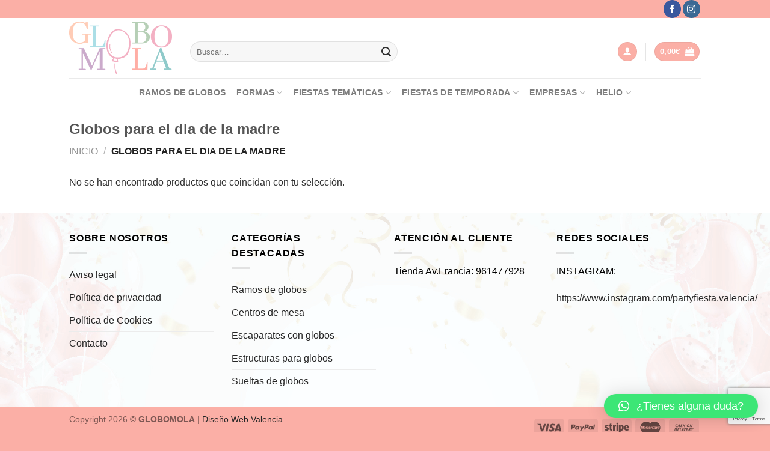

--- FILE ---
content_type: text/html; charset=utf-8
request_url: https://www.google.com/recaptcha/api2/anchor?ar=1&k=6LcJm_QZAAAAAMZOnaLRqbnXWWJCON6C4Wo3gnGZ&co=aHR0cHM6Ly9nbG9ib21vbGEuY29tOjQ0Mw..&hl=en&v=PoyoqOPhxBO7pBk68S4YbpHZ&size=invisible&anchor-ms=20000&execute-ms=30000&cb=cuq4jb43v8jj
body_size: 48821
content:
<!DOCTYPE HTML><html dir="ltr" lang="en"><head><meta http-equiv="Content-Type" content="text/html; charset=UTF-8">
<meta http-equiv="X-UA-Compatible" content="IE=edge">
<title>reCAPTCHA</title>
<style type="text/css">
/* cyrillic-ext */
@font-face {
  font-family: 'Roboto';
  font-style: normal;
  font-weight: 400;
  font-stretch: 100%;
  src: url(//fonts.gstatic.com/s/roboto/v48/KFO7CnqEu92Fr1ME7kSn66aGLdTylUAMa3GUBHMdazTgWw.woff2) format('woff2');
  unicode-range: U+0460-052F, U+1C80-1C8A, U+20B4, U+2DE0-2DFF, U+A640-A69F, U+FE2E-FE2F;
}
/* cyrillic */
@font-face {
  font-family: 'Roboto';
  font-style: normal;
  font-weight: 400;
  font-stretch: 100%;
  src: url(//fonts.gstatic.com/s/roboto/v48/KFO7CnqEu92Fr1ME7kSn66aGLdTylUAMa3iUBHMdazTgWw.woff2) format('woff2');
  unicode-range: U+0301, U+0400-045F, U+0490-0491, U+04B0-04B1, U+2116;
}
/* greek-ext */
@font-face {
  font-family: 'Roboto';
  font-style: normal;
  font-weight: 400;
  font-stretch: 100%;
  src: url(//fonts.gstatic.com/s/roboto/v48/KFO7CnqEu92Fr1ME7kSn66aGLdTylUAMa3CUBHMdazTgWw.woff2) format('woff2');
  unicode-range: U+1F00-1FFF;
}
/* greek */
@font-face {
  font-family: 'Roboto';
  font-style: normal;
  font-weight: 400;
  font-stretch: 100%;
  src: url(//fonts.gstatic.com/s/roboto/v48/KFO7CnqEu92Fr1ME7kSn66aGLdTylUAMa3-UBHMdazTgWw.woff2) format('woff2');
  unicode-range: U+0370-0377, U+037A-037F, U+0384-038A, U+038C, U+038E-03A1, U+03A3-03FF;
}
/* math */
@font-face {
  font-family: 'Roboto';
  font-style: normal;
  font-weight: 400;
  font-stretch: 100%;
  src: url(//fonts.gstatic.com/s/roboto/v48/KFO7CnqEu92Fr1ME7kSn66aGLdTylUAMawCUBHMdazTgWw.woff2) format('woff2');
  unicode-range: U+0302-0303, U+0305, U+0307-0308, U+0310, U+0312, U+0315, U+031A, U+0326-0327, U+032C, U+032F-0330, U+0332-0333, U+0338, U+033A, U+0346, U+034D, U+0391-03A1, U+03A3-03A9, U+03B1-03C9, U+03D1, U+03D5-03D6, U+03F0-03F1, U+03F4-03F5, U+2016-2017, U+2034-2038, U+203C, U+2040, U+2043, U+2047, U+2050, U+2057, U+205F, U+2070-2071, U+2074-208E, U+2090-209C, U+20D0-20DC, U+20E1, U+20E5-20EF, U+2100-2112, U+2114-2115, U+2117-2121, U+2123-214F, U+2190, U+2192, U+2194-21AE, U+21B0-21E5, U+21F1-21F2, U+21F4-2211, U+2213-2214, U+2216-22FF, U+2308-230B, U+2310, U+2319, U+231C-2321, U+2336-237A, U+237C, U+2395, U+239B-23B7, U+23D0, U+23DC-23E1, U+2474-2475, U+25AF, U+25B3, U+25B7, U+25BD, U+25C1, U+25CA, U+25CC, U+25FB, U+266D-266F, U+27C0-27FF, U+2900-2AFF, U+2B0E-2B11, U+2B30-2B4C, U+2BFE, U+3030, U+FF5B, U+FF5D, U+1D400-1D7FF, U+1EE00-1EEFF;
}
/* symbols */
@font-face {
  font-family: 'Roboto';
  font-style: normal;
  font-weight: 400;
  font-stretch: 100%;
  src: url(//fonts.gstatic.com/s/roboto/v48/KFO7CnqEu92Fr1ME7kSn66aGLdTylUAMaxKUBHMdazTgWw.woff2) format('woff2');
  unicode-range: U+0001-000C, U+000E-001F, U+007F-009F, U+20DD-20E0, U+20E2-20E4, U+2150-218F, U+2190, U+2192, U+2194-2199, U+21AF, U+21E6-21F0, U+21F3, U+2218-2219, U+2299, U+22C4-22C6, U+2300-243F, U+2440-244A, U+2460-24FF, U+25A0-27BF, U+2800-28FF, U+2921-2922, U+2981, U+29BF, U+29EB, U+2B00-2BFF, U+4DC0-4DFF, U+FFF9-FFFB, U+10140-1018E, U+10190-1019C, U+101A0, U+101D0-101FD, U+102E0-102FB, U+10E60-10E7E, U+1D2C0-1D2D3, U+1D2E0-1D37F, U+1F000-1F0FF, U+1F100-1F1AD, U+1F1E6-1F1FF, U+1F30D-1F30F, U+1F315, U+1F31C, U+1F31E, U+1F320-1F32C, U+1F336, U+1F378, U+1F37D, U+1F382, U+1F393-1F39F, U+1F3A7-1F3A8, U+1F3AC-1F3AF, U+1F3C2, U+1F3C4-1F3C6, U+1F3CA-1F3CE, U+1F3D4-1F3E0, U+1F3ED, U+1F3F1-1F3F3, U+1F3F5-1F3F7, U+1F408, U+1F415, U+1F41F, U+1F426, U+1F43F, U+1F441-1F442, U+1F444, U+1F446-1F449, U+1F44C-1F44E, U+1F453, U+1F46A, U+1F47D, U+1F4A3, U+1F4B0, U+1F4B3, U+1F4B9, U+1F4BB, U+1F4BF, U+1F4C8-1F4CB, U+1F4D6, U+1F4DA, U+1F4DF, U+1F4E3-1F4E6, U+1F4EA-1F4ED, U+1F4F7, U+1F4F9-1F4FB, U+1F4FD-1F4FE, U+1F503, U+1F507-1F50B, U+1F50D, U+1F512-1F513, U+1F53E-1F54A, U+1F54F-1F5FA, U+1F610, U+1F650-1F67F, U+1F687, U+1F68D, U+1F691, U+1F694, U+1F698, U+1F6AD, U+1F6B2, U+1F6B9-1F6BA, U+1F6BC, U+1F6C6-1F6CF, U+1F6D3-1F6D7, U+1F6E0-1F6EA, U+1F6F0-1F6F3, U+1F6F7-1F6FC, U+1F700-1F7FF, U+1F800-1F80B, U+1F810-1F847, U+1F850-1F859, U+1F860-1F887, U+1F890-1F8AD, U+1F8B0-1F8BB, U+1F8C0-1F8C1, U+1F900-1F90B, U+1F93B, U+1F946, U+1F984, U+1F996, U+1F9E9, U+1FA00-1FA6F, U+1FA70-1FA7C, U+1FA80-1FA89, U+1FA8F-1FAC6, U+1FACE-1FADC, U+1FADF-1FAE9, U+1FAF0-1FAF8, U+1FB00-1FBFF;
}
/* vietnamese */
@font-face {
  font-family: 'Roboto';
  font-style: normal;
  font-weight: 400;
  font-stretch: 100%;
  src: url(//fonts.gstatic.com/s/roboto/v48/KFO7CnqEu92Fr1ME7kSn66aGLdTylUAMa3OUBHMdazTgWw.woff2) format('woff2');
  unicode-range: U+0102-0103, U+0110-0111, U+0128-0129, U+0168-0169, U+01A0-01A1, U+01AF-01B0, U+0300-0301, U+0303-0304, U+0308-0309, U+0323, U+0329, U+1EA0-1EF9, U+20AB;
}
/* latin-ext */
@font-face {
  font-family: 'Roboto';
  font-style: normal;
  font-weight: 400;
  font-stretch: 100%;
  src: url(//fonts.gstatic.com/s/roboto/v48/KFO7CnqEu92Fr1ME7kSn66aGLdTylUAMa3KUBHMdazTgWw.woff2) format('woff2');
  unicode-range: U+0100-02BA, U+02BD-02C5, U+02C7-02CC, U+02CE-02D7, U+02DD-02FF, U+0304, U+0308, U+0329, U+1D00-1DBF, U+1E00-1E9F, U+1EF2-1EFF, U+2020, U+20A0-20AB, U+20AD-20C0, U+2113, U+2C60-2C7F, U+A720-A7FF;
}
/* latin */
@font-face {
  font-family: 'Roboto';
  font-style: normal;
  font-weight: 400;
  font-stretch: 100%;
  src: url(//fonts.gstatic.com/s/roboto/v48/KFO7CnqEu92Fr1ME7kSn66aGLdTylUAMa3yUBHMdazQ.woff2) format('woff2');
  unicode-range: U+0000-00FF, U+0131, U+0152-0153, U+02BB-02BC, U+02C6, U+02DA, U+02DC, U+0304, U+0308, U+0329, U+2000-206F, U+20AC, U+2122, U+2191, U+2193, U+2212, U+2215, U+FEFF, U+FFFD;
}
/* cyrillic-ext */
@font-face {
  font-family: 'Roboto';
  font-style: normal;
  font-weight: 500;
  font-stretch: 100%;
  src: url(//fonts.gstatic.com/s/roboto/v48/KFO7CnqEu92Fr1ME7kSn66aGLdTylUAMa3GUBHMdazTgWw.woff2) format('woff2');
  unicode-range: U+0460-052F, U+1C80-1C8A, U+20B4, U+2DE0-2DFF, U+A640-A69F, U+FE2E-FE2F;
}
/* cyrillic */
@font-face {
  font-family: 'Roboto';
  font-style: normal;
  font-weight: 500;
  font-stretch: 100%;
  src: url(//fonts.gstatic.com/s/roboto/v48/KFO7CnqEu92Fr1ME7kSn66aGLdTylUAMa3iUBHMdazTgWw.woff2) format('woff2');
  unicode-range: U+0301, U+0400-045F, U+0490-0491, U+04B0-04B1, U+2116;
}
/* greek-ext */
@font-face {
  font-family: 'Roboto';
  font-style: normal;
  font-weight: 500;
  font-stretch: 100%;
  src: url(//fonts.gstatic.com/s/roboto/v48/KFO7CnqEu92Fr1ME7kSn66aGLdTylUAMa3CUBHMdazTgWw.woff2) format('woff2');
  unicode-range: U+1F00-1FFF;
}
/* greek */
@font-face {
  font-family: 'Roboto';
  font-style: normal;
  font-weight: 500;
  font-stretch: 100%;
  src: url(//fonts.gstatic.com/s/roboto/v48/KFO7CnqEu92Fr1ME7kSn66aGLdTylUAMa3-UBHMdazTgWw.woff2) format('woff2');
  unicode-range: U+0370-0377, U+037A-037F, U+0384-038A, U+038C, U+038E-03A1, U+03A3-03FF;
}
/* math */
@font-face {
  font-family: 'Roboto';
  font-style: normal;
  font-weight: 500;
  font-stretch: 100%;
  src: url(//fonts.gstatic.com/s/roboto/v48/KFO7CnqEu92Fr1ME7kSn66aGLdTylUAMawCUBHMdazTgWw.woff2) format('woff2');
  unicode-range: U+0302-0303, U+0305, U+0307-0308, U+0310, U+0312, U+0315, U+031A, U+0326-0327, U+032C, U+032F-0330, U+0332-0333, U+0338, U+033A, U+0346, U+034D, U+0391-03A1, U+03A3-03A9, U+03B1-03C9, U+03D1, U+03D5-03D6, U+03F0-03F1, U+03F4-03F5, U+2016-2017, U+2034-2038, U+203C, U+2040, U+2043, U+2047, U+2050, U+2057, U+205F, U+2070-2071, U+2074-208E, U+2090-209C, U+20D0-20DC, U+20E1, U+20E5-20EF, U+2100-2112, U+2114-2115, U+2117-2121, U+2123-214F, U+2190, U+2192, U+2194-21AE, U+21B0-21E5, U+21F1-21F2, U+21F4-2211, U+2213-2214, U+2216-22FF, U+2308-230B, U+2310, U+2319, U+231C-2321, U+2336-237A, U+237C, U+2395, U+239B-23B7, U+23D0, U+23DC-23E1, U+2474-2475, U+25AF, U+25B3, U+25B7, U+25BD, U+25C1, U+25CA, U+25CC, U+25FB, U+266D-266F, U+27C0-27FF, U+2900-2AFF, U+2B0E-2B11, U+2B30-2B4C, U+2BFE, U+3030, U+FF5B, U+FF5D, U+1D400-1D7FF, U+1EE00-1EEFF;
}
/* symbols */
@font-face {
  font-family: 'Roboto';
  font-style: normal;
  font-weight: 500;
  font-stretch: 100%;
  src: url(//fonts.gstatic.com/s/roboto/v48/KFO7CnqEu92Fr1ME7kSn66aGLdTylUAMaxKUBHMdazTgWw.woff2) format('woff2');
  unicode-range: U+0001-000C, U+000E-001F, U+007F-009F, U+20DD-20E0, U+20E2-20E4, U+2150-218F, U+2190, U+2192, U+2194-2199, U+21AF, U+21E6-21F0, U+21F3, U+2218-2219, U+2299, U+22C4-22C6, U+2300-243F, U+2440-244A, U+2460-24FF, U+25A0-27BF, U+2800-28FF, U+2921-2922, U+2981, U+29BF, U+29EB, U+2B00-2BFF, U+4DC0-4DFF, U+FFF9-FFFB, U+10140-1018E, U+10190-1019C, U+101A0, U+101D0-101FD, U+102E0-102FB, U+10E60-10E7E, U+1D2C0-1D2D3, U+1D2E0-1D37F, U+1F000-1F0FF, U+1F100-1F1AD, U+1F1E6-1F1FF, U+1F30D-1F30F, U+1F315, U+1F31C, U+1F31E, U+1F320-1F32C, U+1F336, U+1F378, U+1F37D, U+1F382, U+1F393-1F39F, U+1F3A7-1F3A8, U+1F3AC-1F3AF, U+1F3C2, U+1F3C4-1F3C6, U+1F3CA-1F3CE, U+1F3D4-1F3E0, U+1F3ED, U+1F3F1-1F3F3, U+1F3F5-1F3F7, U+1F408, U+1F415, U+1F41F, U+1F426, U+1F43F, U+1F441-1F442, U+1F444, U+1F446-1F449, U+1F44C-1F44E, U+1F453, U+1F46A, U+1F47D, U+1F4A3, U+1F4B0, U+1F4B3, U+1F4B9, U+1F4BB, U+1F4BF, U+1F4C8-1F4CB, U+1F4D6, U+1F4DA, U+1F4DF, U+1F4E3-1F4E6, U+1F4EA-1F4ED, U+1F4F7, U+1F4F9-1F4FB, U+1F4FD-1F4FE, U+1F503, U+1F507-1F50B, U+1F50D, U+1F512-1F513, U+1F53E-1F54A, U+1F54F-1F5FA, U+1F610, U+1F650-1F67F, U+1F687, U+1F68D, U+1F691, U+1F694, U+1F698, U+1F6AD, U+1F6B2, U+1F6B9-1F6BA, U+1F6BC, U+1F6C6-1F6CF, U+1F6D3-1F6D7, U+1F6E0-1F6EA, U+1F6F0-1F6F3, U+1F6F7-1F6FC, U+1F700-1F7FF, U+1F800-1F80B, U+1F810-1F847, U+1F850-1F859, U+1F860-1F887, U+1F890-1F8AD, U+1F8B0-1F8BB, U+1F8C0-1F8C1, U+1F900-1F90B, U+1F93B, U+1F946, U+1F984, U+1F996, U+1F9E9, U+1FA00-1FA6F, U+1FA70-1FA7C, U+1FA80-1FA89, U+1FA8F-1FAC6, U+1FACE-1FADC, U+1FADF-1FAE9, U+1FAF0-1FAF8, U+1FB00-1FBFF;
}
/* vietnamese */
@font-face {
  font-family: 'Roboto';
  font-style: normal;
  font-weight: 500;
  font-stretch: 100%;
  src: url(//fonts.gstatic.com/s/roboto/v48/KFO7CnqEu92Fr1ME7kSn66aGLdTylUAMa3OUBHMdazTgWw.woff2) format('woff2');
  unicode-range: U+0102-0103, U+0110-0111, U+0128-0129, U+0168-0169, U+01A0-01A1, U+01AF-01B0, U+0300-0301, U+0303-0304, U+0308-0309, U+0323, U+0329, U+1EA0-1EF9, U+20AB;
}
/* latin-ext */
@font-face {
  font-family: 'Roboto';
  font-style: normal;
  font-weight: 500;
  font-stretch: 100%;
  src: url(//fonts.gstatic.com/s/roboto/v48/KFO7CnqEu92Fr1ME7kSn66aGLdTylUAMa3KUBHMdazTgWw.woff2) format('woff2');
  unicode-range: U+0100-02BA, U+02BD-02C5, U+02C7-02CC, U+02CE-02D7, U+02DD-02FF, U+0304, U+0308, U+0329, U+1D00-1DBF, U+1E00-1E9F, U+1EF2-1EFF, U+2020, U+20A0-20AB, U+20AD-20C0, U+2113, U+2C60-2C7F, U+A720-A7FF;
}
/* latin */
@font-face {
  font-family: 'Roboto';
  font-style: normal;
  font-weight: 500;
  font-stretch: 100%;
  src: url(//fonts.gstatic.com/s/roboto/v48/KFO7CnqEu92Fr1ME7kSn66aGLdTylUAMa3yUBHMdazQ.woff2) format('woff2');
  unicode-range: U+0000-00FF, U+0131, U+0152-0153, U+02BB-02BC, U+02C6, U+02DA, U+02DC, U+0304, U+0308, U+0329, U+2000-206F, U+20AC, U+2122, U+2191, U+2193, U+2212, U+2215, U+FEFF, U+FFFD;
}
/* cyrillic-ext */
@font-face {
  font-family: 'Roboto';
  font-style: normal;
  font-weight: 900;
  font-stretch: 100%;
  src: url(//fonts.gstatic.com/s/roboto/v48/KFO7CnqEu92Fr1ME7kSn66aGLdTylUAMa3GUBHMdazTgWw.woff2) format('woff2');
  unicode-range: U+0460-052F, U+1C80-1C8A, U+20B4, U+2DE0-2DFF, U+A640-A69F, U+FE2E-FE2F;
}
/* cyrillic */
@font-face {
  font-family: 'Roboto';
  font-style: normal;
  font-weight: 900;
  font-stretch: 100%;
  src: url(//fonts.gstatic.com/s/roboto/v48/KFO7CnqEu92Fr1ME7kSn66aGLdTylUAMa3iUBHMdazTgWw.woff2) format('woff2');
  unicode-range: U+0301, U+0400-045F, U+0490-0491, U+04B0-04B1, U+2116;
}
/* greek-ext */
@font-face {
  font-family: 'Roboto';
  font-style: normal;
  font-weight: 900;
  font-stretch: 100%;
  src: url(//fonts.gstatic.com/s/roboto/v48/KFO7CnqEu92Fr1ME7kSn66aGLdTylUAMa3CUBHMdazTgWw.woff2) format('woff2');
  unicode-range: U+1F00-1FFF;
}
/* greek */
@font-face {
  font-family: 'Roboto';
  font-style: normal;
  font-weight: 900;
  font-stretch: 100%;
  src: url(//fonts.gstatic.com/s/roboto/v48/KFO7CnqEu92Fr1ME7kSn66aGLdTylUAMa3-UBHMdazTgWw.woff2) format('woff2');
  unicode-range: U+0370-0377, U+037A-037F, U+0384-038A, U+038C, U+038E-03A1, U+03A3-03FF;
}
/* math */
@font-face {
  font-family: 'Roboto';
  font-style: normal;
  font-weight: 900;
  font-stretch: 100%;
  src: url(//fonts.gstatic.com/s/roboto/v48/KFO7CnqEu92Fr1ME7kSn66aGLdTylUAMawCUBHMdazTgWw.woff2) format('woff2');
  unicode-range: U+0302-0303, U+0305, U+0307-0308, U+0310, U+0312, U+0315, U+031A, U+0326-0327, U+032C, U+032F-0330, U+0332-0333, U+0338, U+033A, U+0346, U+034D, U+0391-03A1, U+03A3-03A9, U+03B1-03C9, U+03D1, U+03D5-03D6, U+03F0-03F1, U+03F4-03F5, U+2016-2017, U+2034-2038, U+203C, U+2040, U+2043, U+2047, U+2050, U+2057, U+205F, U+2070-2071, U+2074-208E, U+2090-209C, U+20D0-20DC, U+20E1, U+20E5-20EF, U+2100-2112, U+2114-2115, U+2117-2121, U+2123-214F, U+2190, U+2192, U+2194-21AE, U+21B0-21E5, U+21F1-21F2, U+21F4-2211, U+2213-2214, U+2216-22FF, U+2308-230B, U+2310, U+2319, U+231C-2321, U+2336-237A, U+237C, U+2395, U+239B-23B7, U+23D0, U+23DC-23E1, U+2474-2475, U+25AF, U+25B3, U+25B7, U+25BD, U+25C1, U+25CA, U+25CC, U+25FB, U+266D-266F, U+27C0-27FF, U+2900-2AFF, U+2B0E-2B11, U+2B30-2B4C, U+2BFE, U+3030, U+FF5B, U+FF5D, U+1D400-1D7FF, U+1EE00-1EEFF;
}
/* symbols */
@font-face {
  font-family: 'Roboto';
  font-style: normal;
  font-weight: 900;
  font-stretch: 100%;
  src: url(//fonts.gstatic.com/s/roboto/v48/KFO7CnqEu92Fr1ME7kSn66aGLdTylUAMaxKUBHMdazTgWw.woff2) format('woff2');
  unicode-range: U+0001-000C, U+000E-001F, U+007F-009F, U+20DD-20E0, U+20E2-20E4, U+2150-218F, U+2190, U+2192, U+2194-2199, U+21AF, U+21E6-21F0, U+21F3, U+2218-2219, U+2299, U+22C4-22C6, U+2300-243F, U+2440-244A, U+2460-24FF, U+25A0-27BF, U+2800-28FF, U+2921-2922, U+2981, U+29BF, U+29EB, U+2B00-2BFF, U+4DC0-4DFF, U+FFF9-FFFB, U+10140-1018E, U+10190-1019C, U+101A0, U+101D0-101FD, U+102E0-102FB, U+10E60-10E7E, U+1D2C0-1D2D3, U+1D2E0-1D37F, U+1F000-1F0FF, U+1F100-1F1AD, U+1F1E6-1F1FF, U+1F30D-1F30F, U+1F315, U+1F31C, U+1F31E, U+1F320-1F32C, U+1F336, U+1F378, U+1F37D, U+1F382, U+1F393-1F39F, U+1F3A7-1F3A8, U+1F3AC-1F3AF, U+1F3C2, U+1F3C4-1F3C6, U+1F3CA-1F3CE, U+1F3D4-1F3E0, U+1F3ED, U+1F3F1-1F3F3, U+1F3F5-1F3F7, U+1F408, U+1F415, U+1F41F, U+1F426, U+1F43F, U+1F441-1F442, U+1F444, U+1F446-1F449, U+1F44C-1F44E, U+1F453, U+1F46A, U+1F47D, U+1F4A3, U+1F4B0, U+1F4B3, U+1F4B9, U+1F4BB, U+1F4BF, U+1F4C8-1F4CB, U+1F4D6, U+1F4DA, U+1F4DF, U+1F4E3-1F4E6, U+1F4EA-1F4ED, U+1F4F7, U+1F4F9-1F4FB, U+1F4FD-1F4FE, U+1F503, U+1F507-1F50B, U+1F50D, U+1F512-1F513, U+1F53E-1F54A, U+1F54F-1F5FA, U+1F610, U+1F650-1F67F, U+1F687, U+1F68D, U+1F691, U+1F694, U+1F698, U+1F6AD, U+1F6B2, U+1F6B9-1F6BA, U+1F6BC, U+1F6C6-1F6CF, U+1F6D3-1F6D7, U+1F6E0-1F6EA, U+1F6F0-1F6F3, U+1F6F7-1F6FC, U+1F700-1F7FF, U+1F800-1F80B, U+1F810-1F847, U+1F850-1F859, U+1F860-1F887, U+1F890-1F8AD, U+1F8B0-1F8BB, U+1F8C0-1F8C1, U+1F900-1F90B, U+1F93B, U+1F946, U+1F984, U+1F996, U+1F9E9, U+1FA00-1FA6F, U+1FA70-1FA7C, U+1FA80-1FA89, U+1FA8F-1FAC6, U+1FACE-1FADC, U+1FADF-1FAE9, U+1FAF0-1FAF8, U+1FB00-1FBFF;
}
/* vietnamese */
@font-face {
  font-family: 'Roboto';
  font-style: normal;
  font-weight: 900;
  font-stretch: 100%;
  src: url(//fonts.gstatic.com/s/roboto/v48/KFO7CnqEu92Fr1ME7kSn66aGLdTylUAMa3OUBHMdazTgWw.woff2) format('woff2');
  unicode-range: U+0102-0103, U+0110-0111, U+0128-0129, U+0168-0169, U+01A0-01A1, U+01AF-01B0, U+0300-0301, U+0303-0304, U+0308-0309, U+0323, U+0329, U+1EA0-1EF9, U+20AB;
}
/* latin-ext */
@font-face {
  font-family: 'Roboto';
  font-style: normal;
  font-weight: 900;
  font-stretch: 100%;
  src: url(//fonts.gstatic.com/s/roboto/v48/KFO7CnqEu92Fr1ME7kSn66aGLdTylUAMa3KUBHMdazTgWw.woff2) format('woff2');
  unicode-range: U+0100-02BA, U+02BD-02C5, U+02C7-02CC, U+02CE-02D7, U+02DD-02FF, U+0304, U+0308, U+0329, U+1D00-1DBF, U+1E00-1E9F, U+1EF2-1EFF, U+2020, U+20A0-20AB, U+20AD-20C0, U+2113, U+2C60-2C7F, U+A720-A7FF;
}
/* latin */
@font-face {
  font-family: 'Roboto';
  font-style: normal;
  font-weight: 900;
  font-stretch: 100%;
  src: url(//fonts.gstatic.com/s/roboto/v48/KFO7CnqEu92Fr1ME7kSn66aGLdTylUAMa3yUBHMdazQ.woff2) format('woff2');
  unicode-range: U+0000-00FF, U+0131, U+0152-0153, U+02BB-02BC, U+02C6, U+02DA, U+02DC, U+0304, U+0308, U+0329, U+2000-206F, U+20AC, U+2122, U+2191, U+2193, U+2212, U+2215, U+FEFF, U+FFFD;
}

</style>
<link rel="stylesheet" type="text/css" href="https://www.gstatic.com/recaptcha/releases/PoyoqOPhxBO7pBk68S4YbpHZ/styles__ltr.css">
<script nonce="0vz9DiaBumVtJNXCGQmlPQ" type="text/javascript">window['__recaptcha_api'] = 'https://www.google.com/recaptcha/api2/';</script>
<script type="text/javascript" src="https://www.gstatic.com/recaptcha/releases/PoyoqOPhxBO7pBk68S4YbpHZ/recaptcha__en.js" nonce="0vz9DiaBumVtJNXCGQmlPQ">
      
    </script></head>
<body><div id="rc-anchor-alert" class="rc-anchor-alert"></div>
<input type="hidden" id="recaptcha-token" value="[base64]">
<script type="text/javascript" nonce="0vz9DiaBumVtJNXCGQmlPQ">
      recaptcha.anchor.Main.init("[\x22ainput\x22,[\x22bgdata\x22,\x22\x22,\[base64]/[base64]/[base64]/[base64]/[base64]/[base64]/KGcoTywyNTMsTy5PKSxVRyhPLEMpKTpnKE8sMjUzLEMpLE8pKSxsKSksTykpfSxieT1mdW5jdGlvbihDLE8sdSxsKXtmb3IobD0odT1SKEMpLDApO08+MDtPLS0pbD1sPDw4fFooQyk7ZyhDLHUsbCl9LFVHPWZ1bmN0aW9uKEMsTyl7Qy5pLmxlbmd0aD4xMDQ/[base64]/[base64]/[base64]/[base64]/[base64]/[base64]/[base64]\\u003d\x22,\[base64]\\u003d\\u003d\x22,\x22FcKrPi9sP3jDlmDCtBwQw5rDtsK0wqZNfx7Ci1t2CsKZw6TCiyzCr0PChMKZfsKTwrQBEMKiOWxbw5lhHsOLDSd6wr3Dn0AucERIw6/Drm4Kwpw1w54kZFIGesK/[base64]/DhsOxwqd2H8O0wpHCjHkAw5NMXsOdHALCkGrDsEEFSxbCqsOQw7XDgiAMWGEOMcKGwpA1wrthw4fDtmUTNx/CgjzDtsKOSwzDkMOzwrYPw4YRwoYXwr1cUMKiQHJTQcOYwrTCvVocw7/[base64]/blfCjsOESHcnP8KBXGwCwr4DJ3TCkcKiwoAld8ODwqATwpvDicKJw6wpw7PCiS7ClcO7woI9w5LDmsKqwrhcwrErXsKOMcKVBCBbwpnDr8O9w7TDjXrDghASwrjDiGkfJMOEDnglw48Pwr1HDRzDgkNEw6Jhwr3ClMKdwpPCo2lmAcKyw6/CrMK5LcO+PcOJw7oIwrbCrcOKecOFRcOVdMKWeC7Cqxluw6jDosKiw4HDrCTCjcOcw5txAnnDtm1/w5JveFfCtzbDucO2UHRsW8K4HcKawp/DnGphw7zCuCbDogzDtcOwwp0iTHPCq8K6YCptwqQbwpguw73Cl8KFSgpcwpLCvsK8w4EmUXLDucO3w47ClXVHw5XDgcKJAQRhQ8O1CMOhw4jDui3DhsOiwo/Ct8OTOMOYW8K1KMOKw5nCp3jDjnJUwq/CvFpEBAluwrAYeXMpwprCtlbDucKHJ8OPe8OdScOTwqXCq8KgesO/[base64]/[base64]/[base64]/CtEfDicOowpYaeU0mcsK/w5/[base64]/DqnfDgAZmwpLCssOtw7Uqwo9Xw53CqcO4RQbDr2tdM1vCnA3CrDbDqT1wKDTCpsK+ATZAwqbCrG/DgsOfL8KfHE11VcO8acK/w73ChVnCksKwGMOVw73Cj8Kyw79tDGPCg8KLw5JAw4HDqsO5H8KpYsK8wqvDucOKwpMoVMOmScKLc8OvwoYkw7NXaGxhUz/CmcKDImXDmMOew7lPw4zDoMOdZ2zDgldbwoTChCsUCWMwB8KefMK2Y2Nuw7LDgEJhw4zDhDBSLsK7fSvDpcOAwrAKwqx5wrR2w4/[base64]/DtCBCKMKWFMKAwo3DsFTCgyovXz3DjFgRw6ZDw6tPw4TCtnLDuMOzNjLDtMOZwqFKPMKSwqnDtkLCu8KLwp0lw7dQHcKGAMOfB8KRTsKbNcObeGjCnmjCj8Kmw7nDpyjDtjIjw7hUEFDDocOyw6nCu8O4MUDDmC/Cn8KKw4TDnyw1X8Ovw45fw6TDon/DscKbw7lJwoE1KE/Dmz8aVBXDisO3ZcOAOsK1w67DoxJxJMOuwoYlwrvCjmg3IcOiwrA5w5DCgcKWw650wr80BQlnw5oiFCbCkcO6w5Axwq3DiEM9wopNFC5vVk3ChmI7wqPDp8K+dsKBOsOEawrDoMKZwrDDq8K4w5ZqwoFjFTnCoRzDoy5lw4/[base64]/w507HsOlwofCoMOXwq3DoTtkbGtUND3CpcOgZmbDpUI5Z8OseMO3wqU+wobDjcO8B0E8VMKAZ8O5eMOvw4klwrbDusO7JsKSL8Okw7cyXyI2w4QZwr5mXR8MAnPCscKjZWTDlsK7wrXCmUrDpcKpwqnDlgxTdzM1w6PDn8OEP0xBw7dlCAItW0XDsjF/wr7CksOTQ0o5GDA/wrvCpR7Cjg/[base64]/CucKqMMOJwoR0wq7CuyrDt8OZwoXDjMK8wo5Lwr17TWBTw7MFNsOzMMOVwqAww4zCkcKQw6A3IyXCgsOyw6HDtQ7DpcKBFsOOw53DocObw6bDsMKVw7jDpQ47Pho0GcOPMg3DgnDDjQZVAE8MecOYwobDm8Omd8Otw641VMOGOsK/woNwwq0pPMOSwppRwozDvwcwVCABwp3CjS/CpcKEJmfChMKYwpAtwpvCiyLDhyYTw6clLsKbwrINwrkYCDLCi8Orw590wqDCrXrDmW1cBwLDo8O6Kl8nw5oPwodPRSLDrTjDosKvw4AswqnDgkw1w5oXwoxlGnbCgMOAwrwhwpoawqBKw4pBw75Lwpk4di0VwoXCpQPDhMOHwrbCuk1kP8O2w47Do8KEGlAaPW/CjsKRTivDpMO/fMO2w7HDuxthWMKiw7whXcOWw515F8OTV8K6RCldwqPDksOewoXCpVcjwoJXwrnCtRXDqcKFIXVJw4h3w40WB3XDmcO0cVbCrRsJwrl+wqlEbcOocXIbw7DCr8OvBMKDw7sew5x3TmomdC3CsGhxK8K1QGrDocKUasK/fwsdC8OBU8Ocw4/[base64]/DjsOyI3ZXw7PCrcOiwph3w7PCqcOhwpPDhcK7D0vDgGfCgUHDlFbCpcKNGU7Dmi4NVcOaw4BLPMOGQsOkw5YSw5XClF7DlAdkw5PCj8OGw6gsW8KyGgIfJcOVG1/CsGHDmsO3QBoqJMKobT8/woNMW2/DnHMDA2/Cs8Oiwq4GD0zCqVbCm27Dii0ew7VIwoTDqsKGw5rCnMKXw5HDh2/[base64]/akXDmsOdEww7MyQ6wpHCpcKjZ8KxGRnCnMOOESVpVD4Hw40bX8KPwofCg8O/wrRpecOcM3I+wrvCqgl1dsK9wo/CgHckEilIw5HCm8OGMMOnwqnCoE59RsK6QE/[base64]/ChSbDoRwuT8KAdVPDjypUHMKaw7s2w7ZdbcKwYW8mw5zCiGZgfQ1Aw63DlMK0NSrCh8OQwp/DjMORw44ZHGFgwpDCusKRw59CfsKew6PDp8OFGMKtw67Cs8KWw7PCvFcSG8Kywr9Pw7kNHsKtwrfDhMKqITTDhMOCViLDncOxHiDDmMKnw7DCqSvDmDnDsMKUwoVuw7nDgMKpbVTCjGjDtUzCn8OEwq/DmErDt3ESwr0xMsOyAsOMw6rDm2bDoDDDi2XDjU5ZW3kJwpxFwp3CoQNtc8KyIsKEw65RJWgXwqwnK2HDo37CpsO1w7jCl8OLwpoBwoFtw6RWccOCwrEqwq/DvMOew48kw6rDv8K/acO5V8OBDsOqKBV8wq5dw5V7M8OTwqstWwjDisK4Y8K1RTjDmMK/wprCkX3Cq8K2wqJOwrEcwq11w4DCuRFmOMKjIR1eJcK+w6RROhkewpvCqBHCkz0Vw7LDgxbCrVHCum1tw705wqTDomZPdFnDkG3CrMKBw7B4wqBwHcKww7nDnnzDo8OVwqxYw5PDvsOIw63CnyjDs8Kqw75GEcOrcyXDs8OHw5haWm1rwpkaTcO/w5zCqX/DqcOhw7jCkA7DpsOxcE7DtlPCujzChkptOsK1QsKyZcKMWMKyw7BRZ8KOYU96woRwMcKuw7TDjgsoDG9zUWYgw5bDnMKWw708VMOKJA0+Nx86WsKRIHN2KDkHIVdTwpYeXMO5w6UIwp3CqMO3w71UOAVpNMOTw55zwo7DncOQb8OEG8O1w5/CgsK3IXYiworCmcKTJcKHS8KdwrLCgcOmw6REYU4TQcOYcBNOH1sQw6XCqsK9aWRzVFtqPMK/wrx1w7Ymw7IvwrsHw4fCuVpwKcOWw6o7dsOUwrnDqQo9wpvDl1rCscOSQWXCs8OsFy0dw6pDw5x8w45CeMKzfcOxCF/CqcOHGsKwWmg1fMO2wqI7w6BWF8OAe2MrwrHCkGsgIcKYM1nDthTDpMOHw5nCn2FlQMKAH8OnCATDhsOAGX3CosOjfzPCjMKeHFnClcKnfgDDsRHDsx/DuhPDi2/CsSQ3w77DqMODVMK/w7w7w5BiwofCgMKcF2FfDixdwrjDu8KOw4kgwrHCuX3ClS4rDBvCg8K4RFrDm8KMHWXDvcKkHGbDg2jCrsOrVSLCiyXCtMKEwoJ8UMONCExvw4YUw4rCjMKxw45YOAwqw7nDgcKDI8OSwqLDl8O1w65IwrEXKCdlIkXDosK6dnrDp8O/[base64]/Dg3VNw7jDs8OawpsGZB7DpsO1w7xcL8OqBsKDwpUWE8O8HnB/[base64]/CucKhNnx9GMOiw5Mlw7DDmMOWw5zCv0nDiMKCwovCvMKFw48kT8KrElrDlsKHdsKQQ8OwwrbDlRVFwqd4wrYGcMKQLT/[base64]/Kz9zMVYAwq4Bw586worCosKCBMOEw7jDvFhsO1UPWcKKbgzDkMK8wrfDocK4cCHCvMO4MmPDq8KFBynDujxow5vClnA5woTDujpbPzrDhcO5SVEHcTYiwpLDqhxrBDdhwpxFMcOBwoULScK3wrskwpwDUsKaw5HDsyNCw4TDrEbCicKzL2/DjMKRQMOkecKRwr3Dn8OSCGUzw53DnxNmG8KSw6xTSDrCiT4qw4dCHzIRw6LCpUMHwrDDhcKbDMK0wqjCrHfCvnhnwoPDvS5BLjB7DgbDgTN+DsOyeQTDl8KgwqRWeBw2wrIcw7wTC1fDt8KKU2IUJ0Q3wrDCmsKuOwHCqibDmmYZRMOQXsKKwpkpw7/CkcOcw5/CkcOqw4srPMOqwrZVP8KYw6zCrVvDlMORwrvDgltCw7TDnE3CljDCpcOwbDvDikoRw63Cii0Aw5zDmMKBw6XDg3PCjMOIw5Z4wrjDp0nCv8KVKAEFw73DhS7DhcKOXsKPe8ONERXCu31EWsK1csOjKADCnMOzwpJNGFzCrVwOfsOEw6fDqsKSQsOuA8OMbsKVwq/CkhLDnDzCpcK+cMKowqhjwpHDsSpiS2LDijnChwF9elBhwoLDuxjCiMO5N33CuMKqYMKXcMKtd0HCg8Kvw6fDr8KsKmHCr37DqjIfw6XCnsOQw5rCisKOw79BZRnDoMKewpxrasOpw6HCllDDhcOMwqnCklF8dMKLwqo1VsO/wobCiXpwHQvDvEkcw4/DnsKUw7JfdyvCsiF9w6LCsVEZJVzDmmNoCcOCwot8E8O6bypXw6/Dq8K2wqLDusOrw6TCp1zDlMOUwqrCtGfDicOzw4PCq8Khw7N2SibDvsKiw5TDp8OnDjoUCTfDkcOpwpA4KMOxc8OQw5ZRZcKBw75swpXCocODw7nDucKwwq/CjXPDoSvCik7DosO9CcK3acONdMOvwr3Dg8OWCFXDsV5Pwp8Xwotfw57CjsKCwrtZwo3CrzEbVHsrwp9qw4LDlCfCqURbwpnChQNUCVfDlDFyw7rCrwjDt8OAbUFSNsOVw6/Ch8K9w50ZFsK7w6rDkRPCkiXCoHA/[base64]/[base64]/HMOfw75wCsOwwq3CnXPDq8OLH1fDkm7DocOPBMKgwqnCv8Kkw4dCw6M9w4ESw5gRwrfDjXlyw5HDtcKGSkMPwp0CwqZow5I/w4oCAMKiwpXCvyQDLsKOLsOdw7LDjsKUPzDCo1HCn8KVM8KpQ3LCt8OJwqvDssO/Y3bDhEAIw6QQw73CmEV+wrkeZy3DvsKvA8OSwoTCpxwDw7s5ORjDkS3CpiMcJ8OYAxPDkzXDpH/[base64]/DlVPDr8KUOSZbw6QbwpXDoMOKwrDDm8OtwohowpLDicKgNUfDp2DCl3Z7HcOwUMO0IGE8FTvDklIpw5ZuwrXDlWBRwokTw7A5DAPCrsOywo3DmcOFEMO5DcOXLVfDiF/DhULDpMKydybCo8KfTAIhwrfDoE/[base64]/w4zChcKyG3AawoIfw6/CmcOMbsKWAsKAwrAseB7DtiY7M8OAw5N6w6jDs8K8QMK/w7vDiWZJAkHDksOTwqXClRfCn8KifsOWEsKEZg3DlMOxw53DtMOKwoPDi8O5LwjDnCpowoQsT8K/PsK5fAXChBkXehsBwrXCnU4cexhlL8OqPMOfwr05wp8xaMKsOmnDsXXDq8KFbFLDnB45NMKEwpvDsmnDu8Kkw4FoWhnCuMOdworDqX43w7nDtFXDncOLw4nCugTDtkvDgMKuw5FsJ8OiAMKww7xPekvDm2cLdsOUwpZ1wr/[base64]/[base64]/[base64]/CoRzCksO3KTtUwoFHEgcFw7/[base64]/Dvy7CnsO2w5cvw7/DqsK7wqofVcKDw6cYw47DoVnCt8KfwqAQZcOZSSrDn8OtaCBPwp9nbEHDrMOIw53DvMOTwpQCWMO3AzU6w68MwrVuw57DtWweNcOxw5LDosORwrzCm8Kbwq/CtQAXwoDCg8O0w5xDJsKCwqFEw5fDqlvCmcK3wo3CriQqw7FCwpTCmQ/CuMKSwqlleMOfwrrDtsO/VwrChwRZwo3Cu29tK8OBwpIQd3nDj8KDelbCrMOkcMKzD8OuNsKjPGjCi8OrwpjCj8KYw7fCiQlzw4VIw5Jjwp84H8Kyw6d0F2vDkMKGYl3Cn0cpJCMnCCTDtMKRw7zClMORwpnCiV7DsDtjHzHCpkBfHcKQwoTDuMKcwo/Dn8OQDMO1BQbDrMK/w7YpwpdjKMOVBMOfQsKtwocYGA9rNsKbW8ONw7bCuEUQe33Cp8O4EiJCYcO0ccO3BiRXGMKgw7lhwq1TTVHCkENKw6nDlQUNdA5aw4HDrMKJwqtQMmzDrMOYwrkfSVZRw5tYwpYtJcK7NHDDgMOxw5jCjVx/VcOUwo8Gw5M4YsOAfMO+w6tVTT0VQMOhw4PCqjnDnzxiw5cMw4nCl8Kfw7U+VkjCpEtDw40Kwq/Dj8KNSH0cwr/CsVYcGSEKwoPDqsKfZcOqw6XDusOMwpnDv8Kmw6ALwrlDOUVBWsKvwqrDvAgow5rDq8KXPcKKw4fDgMKFwpfDrcOtwp7DosKlwr/CiR3DnGvClsKNwoFjWsKuwpkoEl3Dkg4LCRLDusOKXMK/YsOyw5HDhht/fsKKDGbDocKyRMOiwo5pwpojwqB5I8K0wplQb8OeWzRIwpECw5DDlQTDqEEbFH/CoEXDsAJMw60IwqTCiXtJw4rDi8K/w7wgCUHDk1LDo8OoDlzDlcO0w7YYMMOAw4XDmhUVw4g/wrvCpcOww5ZYw6hIG1TCkAU/w4xnwrzCjsOaAmvCt1MZHmXDtcOvw50Cw5/CmyDDtMO0w7HCm8KdfQECwrYbwqIoW8OoBsKAw6jDvMK+w6fCmsONwrsfUmrDqWJkBTN0w51ie8KCw5EPw7NVwqfDvsOwScOBLRrCo1fDm2rCmcOxXGIew6bCq8OQTHvDv18HwrfCt8K5wqLDt1QewrMDAHfCrcOtwrJ1wppfwpoTwpfChQTDgMOUSQzDhFAoIy/[base64]/[base64]/IQTDtDnCuzM6wpJMw5jCqXjDvUjDoAnCsEB0EcOiOMObMsOHfn/DjsOxwopDw57DsMOewpDCusOQwovCqcODwo3Dk8K1w60oaVpVSWjCocKTSVN3wpkbw40vwp/CvR7CpsOgByfCrwnCpljCkXRCRSXDixdsSDQGwrUmw6YiRwbDjcOTwqvDl8OGESlyw6JAEMO/w4EfwrtaSMKsw7LDlAomw6lDwrHDoAppw5JXwp3DoTfDj2nCm8O/w5/[base64]/[base64]/CjZOw5XDs8KLw5rDiCzDo8KkGz1fPhdxw7sqwoPCuQjCt1U/wqp0fyvDmsK6QsOARsKOwofDgcKWwobCoiPDm10ow6bCgMK5wqpGe8KbDFfCj8Oed0LDpxtDw7pYwpI5AhHCmW5/w5zCnMKfwo0Ww7UCwovCt2VCZ8KNw48Pw5gCwqIiK3DCglfCqSwEw4/Dm8Knw6jCryIXw4RWaVjDjxjClsKTVsKow4DDvhjCrsK3wqA1wrlcwrFBAwjCkE4tJsONwqIBSRPDu8K2wpEhw5IiFsKPWcKiOA9UwqZSw5dIw5MWw5l+w6U5w67DnsKJEcOOcMOGwpB/ZsKoXMO/wpJPwr3Cu8O+w6vDtkbDlMKBZwQ1b8KpwrfDusOwNcOOwpzCnhkMw4Ysw6lEwqTDoWnDn8OqdcOtHsKcLsOFGMOnSMKlw7/[base64]/dm/CiUpfCGsBAMKqZsKXw5tfKUzDjg3CtljDtMO8wrLCjQQGwo7DiVvCpgPCq8K7TMOjTcKJw6vCpsOfSMOdw4/[base64]/wo/DkW3CscKHwrpPwpvChcKxw7fCocKqw7IIwoHCon1Sw6fCp8O5w6bClMOHwrrCqDBNw51Sw5bDkMKWwpfDvU/CusOmw5l8Ewo9EHfDklFwIRvCqTrCqgJ/[base64]/RsOSw4kyfAkJdHbCn8OnIcORwr3Dl03CvcKgRiDCk07Cj25ATcOvw6Iuw5HCoMKFw55ow6FVw5krFGM5AGQAAnLCsMK+N8KOWy4jCMOEwqYxbcOYwqtHQcKsLyNkwotlT8OhwqvCqsO9bCx/wrJLw6/CggnCh8Ozw4IkEQLCtsKFw4DCgAFPBcK5woDDnhTDi8KqwpMKwpRPHHTCvsKgw7TDgX7ChMKCd8O8OjFZwpDCsCE8agsOwq1lwo3CucKLw4PCvsOXwq/DqTfCq8KRw6BHw6YCw4kxPsKMw4/DvkrCqxPDjQZTU8KVD8KGHGsXw4QfUMOWwqp1w4RGVMKJw5Asw5pTR8Kkw4RaGcK2P8ONw7lUwpA4KMOWwrZldBxednpQw6ZlOTLDhgNZwqvDih/DksKQWDvCqMKWwqDDh8Oyw547wqBsOBZmEzddIcOhwrFgewsHwoVtB8OzwoLDtMK1cjHDmMK/[base64]/[base64]/CtcOuwqEHakISw7M6fxDCg1Igajszwplaw4cMJ8KEGsKiAUjCssKca8OnD8KvZivCml9MbigTwoAPwqpqEgQ7ZkxBw4DCksKJHcO2w6XDtsOLfsKJwrzCvSIhW8O/[base64]/CsGV4bMKtN8KbaMOlS8O6w4PCmmnClMKlUF8ywpxDBMOqFV8RKsKfNcOnw4jCv8Knw4PCvMO7FMK6TRQCw63CtsKQwqtqwrTDuETCtMOJwqPCuG/CpxzDjmgKw6DDrBZww6XDsiHDpU84w7TDokPCn8ONUXvDm8OJwqJ9acKxH2ApLMK/w65tw4jDpsK9w4DChCAAdsOfwojDhsKWw7x8wrshasK6c0nDp0HDnMKTw4/Cm8K7wpIEwrXDoHfCuCnCo8KIw6VIakJHc1vCqHDCqw3CtcKFw5zDksOUG8OrYMO1w4swAcKKwoZKw4VmwoV9wodqA8Ofw6TCkzPCuMKKay03NsKewq7DlAFVwrtAYMKMAsOFVB7Cu3BuAEPCrjRLw4QwZcK1AcKnwrnDqFXCuT/DpsKNW8OewoLCn2/CinzCr3XCpxhYBsK9wqLCpAkjwr4aw6nChkQCHHYrRRgLwprCuRrDjsOZfDzCksOsYhdWwpItw7Rwwqsvwr/DlQ8fw4bDuULCpMKlfhjCnX8Vwp7CshoZKVTCkjMQbsOpWAXCu1kjwonDrcKMwppAc37CrQATB8KLSMOBworDmhnCvW/DlMO8acKZw43CnsOVw41/H1/CqMKvX8Kjw4BYJMOfw7MBwrTCicKuFsKSw5crw5s+fcO6MFXCocOewrlSwpbChsKQw7XDhcObKgzDmsKRLkjDpkzCuhXCqMKzw4RxfMOJV3ZaNAd+ZEQyw4fCuSwHw7fCqUHDqcO+wqIHw5rCs1MeJxvDhGQBCEHDrDwqw5otLB/Cn8OJwp/CmzNUw6pKwrrDs8KCwp/DuCTClsKVw7gBwrPDuMO4TMKydxgkw6JsKMKfRcOIZQYeLcK8wpHCpz/[base64]/ChSvCmcKTXcOWw77Dlyp/[base64]/Cj8Kcw43Ds8OzwofDqMKvYF7DuAQ5wqvCkUfCu2PDn8K0XMKXwoNoe8KDw6dNXMO5wpJ9XHYtw7xpwq3DlMK6w7jDtMOcHkwvSMOKwrHCvmTCjMOfR8K8w6/DqsO5w67Cjj3DuMOuwrZqIMOXHXs+IMOoDnHDjlMacsOzKcKBwqplMcOWwqzCpj4lDncEw4grwrnDj8O9wpPCqMKkZSNSUMKgw6M/w4XCqmVkYMKpwp3CscOxMQhZUsOEw6ZYwp/[base64]/CmMKOw53DgFsrwq4Jwr7CrkPChyLCp8OTwoPCkyBnTcK5woXCow7Cn0Emw6B7wqbDp8OjDnlyw4Eawp/[base64]/CoU5fNiHCqsO4GHfCrmbDlsOyThhhEG/DkEHCkcKAR0vDlRPDhcOYbsO3w6ZOw6jDpcOawqxEw5bDrFJLwoLCsU/DtyDDm8KJwpwuLHfCscKew5nDnB3DisO7VsObwrk1PMOAL27Cu8KMwoHDsl3Dm2FlwptpSHY9blwnwosRwqHCmEtvMMK2w7l7d8Kbw4/ChsOqwrrDqyJBwqYqwrIvw4tzRhjDoS8eDcKHwr7DoDXDsTViBEnCjMO1OsODw4fDpVjCgm9Qw6wDwqHCshHDlx/CkcOyEcOlwrIRPUHCn8OGSMKeRMKkdMOwdMO+P8KTw6LCm1lZw6t9IE45wqhywp0QFkA7IsKvLMOmw47DuMK/M17CvjEUW2HDsT7CiHjCmMObSsKnX2jDpyB+MsOHwrXDvMOHw4wbVUBowqwffXvDnUlww5V3w5NkwrrCnGXDmcOPwq/DvnHDh3dqwqbDj8Kge8OiGkTDucKaw6oVwrLCvGMLA8OTPcK7wpZBwq02wopsJMKDdWQiw7zDpcOnw6LDlGTCr8KwwoIKwos3Y0FZwoUzdDZmbsKuw4LDqhDCosKrCcOdwo4kwqHCgCcZwrPDjMKBw4FOIcOFHsKmw7hUwpPDqsKOO8O/NTIiw54ywprCmMO2YcOswpnCncKAw5XCixQAHcKZw5wscCRqwoTDqRDDug/CtMK5TGbDpCTClMO8BTZVZicAeMOcw6d/wqJhDQzDsWNOw7rCjwBOwqTDpS7DpsOhJCdjwoVJLmYXw5F3acKKccKqwrtoEcOpESfCs3JKGTfDssOnF8KaU1IpbgjCr8OeLmDCnXnCjV3DlEImw7zDgcOBYMOUw7LDvcO0w7fDsmEMw7/[base64]/w7Y0woQkw4LCkFjDscKdBXgmwpAEw60AwoUGw7lwEMKRZsK6Y8OewogEw7Q3wqzDu30owr17w63CsDrCsiVVUEVIw71bCMOVwpbCisOswrPDoMKaw6lkwpozw5MtwpJmw7HDkwfCnMKydcKAQS88c8KEwow8Y8OiI1l6QMO0MgPCix9Xwrp2QMO+Mz/Cp3TCicKENcK8w6fCsl/[base64]/[base64]/PH/DpyzCu2QZGAYGXsOMw5jDs1Bjw6c7WFMBwotCTx3CiQrCn8OESl5BacOKM8OgwoI6w7TCssKvdE58w4zCmXF/woMCFcO6dhViXgkifMKYw6DDgsOlwqbCssOnw6F3wrFwcwHDlMKzam/CkRxNwplvfcKnwrrCs8OYwoDDjsO9wpMqw4orwqrDncK1FMO/woPCsX9MckLCuMOOw6J4w58VwpQ+wpXDqzkCcUdLEF5dGsKmMMOIccKBwqTCmcKxRcOkw5h6wpFxw58MFjzDrk0RbwDCgjjDqsKVwrzCvlZLQMObw43CkcKfZ8K0w4PCnGNew7DCvT8Pw613H8KYVk/DqVUVYMK8DMOKH8KKw41sw5gLKcK/[base64]/Cm8OJT8O2wpMkwpokRVFTOsObTcKAw6/Co8OabMOUw6wnwqLCowDDncOYw67DsHYxw7E7w6LDisK8dmcdQcKfO8KgccKCwpl4w5xyDAnDuCoFbsKVwpAUwoXDqCrCglLDtwLCusO4worClcKhfBEwLcO7w67DscK3wojCjsOCFUjCrHrDjsO3a8Kjw5xewr/CmMOxwo9fw7NxfjINw6/[base64]/CnU9iw4LCm8KTHA3CmlcsEGLCrcKacMONw4law67Dh8OKJCxWecOGI25zSMO9CFjDlwpWw6vCrUR9wpjClzXCsR8awrpdwobDtcOjwq3CrQw7UMORX8KJNhVVR2XDuRrCi8Khwr3Dgis7w7jCksOvCMKrNsKVfsK7wpzDnDzDsMOJw5Fpw4tCwr/Ciw/[base64]/Dq2/DjQ3CucKmw5vCqyRNTTfDisOdwpgkwpVyUcOCFFLCsMKtwqnDrlkuJnfCn8OAw7p2NHrCg8O8w6N3w4DDu8O2UVhkAcKfwo9tw7bDp8O/IMKsw5nCtsKLwopoYHtkwrLCkjfCosK6w7TCpsK5HMOPwrbCrB9Sw4bCoVoQwoHDl1IVwrVHwqnCiHpywp84w5/CqMOhdTjDpW7DnTTCpCEdw6bChU3Dg0DDiWLCucKyw7vDuVgKesO0wpHDgilPwqbDnD7Cuy3Ds8KUf8KEeVTDlsOMw7LCsGvDuwcrwq9HwqXDpcKyCcKcb8OudMOdwrBzw7Jpw50Pwpkow5/DuQnCisK+wrrDp8Kww7/DvsOww4tXLyrDpkpQw7AaaMOTwoN7S8ORYiJwwp85woFowonCnmbCklTDqgfCplYaRyVKNcKuIyjCtsONwp9WKMO4E8OKw5/[base64]/CpMKVIXtlwo4nw4HCiWbDhnXDujXDpcOrVjnCrW4QJXwsw6dswobDmMOiJBpZw418aQt5aA9MLz/CvcO5wqjDv1TCtFMRDExBwrvDqTbDul3CiMKRP3XDisKxfRHCqMKQHBAZUjByIClSYVXCohF1w6AcwpwpI8K/A8OEwrTCrDNQOMKHTEvDrMO5w5HClMOSw5HDlMKzw67CqAvCrMKta8KtwrhpwpjCinXCjQLDvn5fwoR4Q8OIT1HDpMKzwrtAWcK6RXLCvh9Fw7HDjcOlEMKnwqxVWcOXwr58I8OYw5U2VsObH8K+PS1hwofCvzvDlcOrc8K1wqXCksKnwp1Vw6/DqFvCncKyw5nDhn3DuMKow7Bfw4fDiDV8w6NmGCDDvsKWwoDCly0JJcOJTsKwDkJ6PUnDqsKaw6PCscKfwrxIwofChsO/ZgMcwrjCn3XChMKlwpQoFsKgwo7DkMKKKhvCt8KySnPCoz0Mwo/[base64]/[base64]/TcKdMcKbw4wKTG8yesKTYxvDqjteD8O8wohgDkExwpDDvzDCqcKrHsKswp/DnXTDhMOVwq3CsXhLw7vCl27DtsObw4B0asK9N8OVw7LCnVxQBcKrw7IhAsOxw5RAwo9AOVRQwo7CncOywpcZeMOYw5bCuwFrYMOIw4oCK8Kawr90GsOZwrHCki/CtcOJV8KTC1DDrRg5w7fCoGfDnD81w5lTQBZgWQtUw4RqOBsyw4zDqRR0HcOBQsK3Jyp9FyTDhsKawroUwrTDn3wYworDtSBPOMOITsK+Zg3CsH3DrMOqFMOBwoHCvsOBHcKXF8KTGxt/w6YtwrbDlHhPccKjwp0qwozDgMKZHWrCksOSwpVbdifCkg1zwrTDvUjDkcK+BsOUb8ObSMOzWWLDl158H8K5VcKewq/[base64]/CrG3Dk8KpbglBRF1zwqJBwrtOe8Ovw6DDgHUcOA7DusKswrlPwpANaMK+w4tge33CmR0KwpsxwqjCtBfDtB0qw7vCsH/CvT/Ch8OQwrc4MyBfw5ZnN8O7ecKMw6PCkWDChBbCiRTDpsOxw5XDr8K1eMOyVMOqw6dtw48fFn0VfsOEEMOCwo4QeQxCG34aTsO3HWZ8WyzDmMKOwoAnwrNaMRXDrsOmSsOAB8KJw6fCtsKXEgg1w4/CnwsLw49FLcKWc8Kxwo/CoFjDrMODX8KfwoUVYBDDu8OIw4ZgwpEaw6HDgcO0TMK3Sw5QQ8KBw7LCusOmwqMTdMOPw6PCuMKnW1ZAaMK1w6oAwr8jTMOAw5cDw5RqXMOJwp4vwqZJNsOvw7AZw4zDtD/Dk1jCjsKqw65Fw6TDkT7DjEdwVMKEw75uwpjCjcK3w5vCgmjDnsKPw6ckWxfCgMO0w6XCgEjDtMOXwq3DmD/CkcK2Z8OlSG01RGvDkALCgsKqT8KdHMK4TVZNYT5iwoAwwqHCsMKUHcOCIcKlwrtScSwswot2ax3DlhREYmTDtRnCksKHw4bDjsOzwoJ7EmTDq8Kfw4fDiW8nwo0YMsOdw7HDsBrDlXxWKcKHw6AuPVwaOsO4MsK5JTDDgVLCjxgmwo/CtFNww4XDuytcw7/DgDkKW0k3IXDCpsKKDA1ResKNYiRdwoVcNw02Y1VUOUAVw4rDsMK2wp3Dg1LDvFpjwqQiw6DCpUDCncOow4Y0DgQJP8KHw6vDslBNw7/CtsKHVHPDhcOjE8KuwosTwofDhEkCaxsuPgfCsUl8SMO9wrI6w45YwqpvwrbCnMOnw4NQdHsPW8KCwpVINcKufMOYAjbDmkdCw73Cs1vCgMKXUGHDs8OFwr7CqHITwr/Cq8K5T8Odwo3DtkAGARfCnMKPw6XDucKWOCl/Sz8bSsKFwpPCgcKnw5jCnXjDsAnDi8Kew4vDlWh1XcKYYMO7cn8AVsK/wogzwoMITC3Dl8O4ZAQMAsOpwrbCsCJBw4o2OiAQG0jDrUPDlMKFw4PDqMOyFQ7DjMK2w67Dl8KSNg9mFVrCu8OnRHXCizUowpdcw6ZfOH3Cp8OwwplgCm5mAMKaw6dCAsKew75yL05UHmjDuVopH8OBw7t5woLCjVLCisO6wpFKYsK/QVNXKwEJw7jDqcOddMOrwpLDkTlTFE/[base64]/[base64]/OWbDmAF/wpk9wohna8Oqw4/CuMKdwoDDusKSw4o0w6hGw4nCsj3CscOnwoTDkRXCrsKyw4oAQcO0ShTCqcOSJsKJQcKyw7DChTrCosKNasK3D1d1w5jDt8Kdw7UXLcKew4XClS7DisKUE8Kdw4Fuw53CpcOdwoTCuQsew5YAw63DvcO4FMKww7nCrcKCFsOAOi5/w6ZhwrRkwr/DnGHCtsKhdR0GwrXDosKsDn1IwpHDlsK4w4dgwpLCnsKFwp3DnSp/X3DDiRBKwp3CmcO3QDrDqMOyV8KOQcKkwprCmUxiwpDCmBEzV1rCnsOxSWoOThl6wplHw6B0CcKOe8K4dgcNGw/[base64]/w5xBPMKZemHDi8Oiw4rDrSfCssOuwoXCgsOyRcO5PEnCqMKEw7fCgh4eWmTDu17Dpz3Dp8KwV1txWcKZF8O/[base64]/DvWcJwrvChg3Cq8OdHB0Cw5w+PmMEw6XCgsKsDhDClFcBVsOwJsK7LcK3TsOWwot0wqfCgBQSekvDpXvDkF/Cl2tUdcKEw58ELcOpPWAgwonDuMK3G2FWfMOVKMOeworCsAzDl19wOCBfwrvDhhbDvXDDnWFEMxtMw7DCsE/DtsOcw58sw5V7YnNzw6weNm1UGsONw5Aew7U4wrBrwpTDgcKpw4rDgAHDpC/DlsKTa11fRHnDnMOwwqHCtwrDlzRKXA7Dq8OvA8OQw6x9TMKqw6/Dt8K2DMKtfsOXwpwDw65kw7tvwoPCvkHCiHsYbMKWw550w5gVMVhnwo8+wo3DjMKlw6PDgW9VZsKew6nClWtrwr7DrsOrS8O9Z1fCgS3DqwvCqsK3UHnCvsOQJ8OHw55nUQ4/RAfCvMOcSAnCiU0SeGgCJWzDsmnDocKBQcO7CMKiCErCoyfDkzHDsAwcwoMXSsKVQMOzwoPDjVEyVyvDvcOxFnNQw55wwrsWw4Q+WwwDwrw/bGPCvSzCnkxVwoLDpcKQwp1dwqLDgcO7ZFYNUMKHKsOkwopEdMOPw4J1GnkCw4zCi3I7XsOTbcK3JcOSwrwyZcKIw77DvSIqNSwTRsOXKcK7w5kUFmfDt2ogBcO/wpvDt0TCkRBswprDsyzDisKewqzDqk09UlpxEcKcwocyD8KywoDDnsKIwr/DjjAMw5NDcmNWOcO8w5XCqV8MYcKYwpDCh1lsGUjDjANLYMKkFMKAbkLCmcOOQcOjwokcwrvCjm/DoQwFOBVvdmDDq8OQTmrDh8KjX8ONMzkYEMKVw5Yyc8K2w4Mbw6XCgiXDmsKZS37DgznDsUvCosKKwoZpOsKSwrrDssOUF8Onw5TDkMOWw7Vdwo3Dv8K0Ozc/[base64]/[base64]/DiW/Dji4OX8Otwowjw7Z5w5jCosOpw7rCgG8tdw3CscO7TmERYcK/[base64]/Dm1XCvgTCh8Ohw7x6dcO8w6jCpkwhHMORwqEuw7gwC8KiRsKsw7tPYz0HwoQpwp0CLzFyw4xTw4tUwrUhwoALEh8/RCFmw5gAARlFOcOhF1LDh0FkKkFCw4BiYsKmcELDsG3Dinp7dDnChMKww7NodknDig/DjX/[base64]/CiMK9w4HClcOzGcO8A8KGewFhGy/DjMKSNgDCosKQw6DCisO9fiHCo1g4BcKWO2PCucOww7QXEsKOwqpMHMKbFMKcwqvDoMKiwozCmsOnw5p0NsKBwogSMjVkwrTCnMOFMjxybhFDwpQcwpxOe8KKXsK8wopsfsKBwp4sw6RZwq/Cum9Zw7Y7w6E3IykdwpbCgFoSEMO8w7wIw6EWw792dsOmw5XCnsKBw7YvZcONBVHCjA/[base64]/[base64]/w6HCmjTCicKpEmLCr8KfWsKKH1PCmlbDsxQ8wr5ww7wGwpvDilrDg8O7Q3nCs8K3P3DDpzXDsVA7w5rDhiljwqM/w57DgmZzwrh8c8KJLMORwp/DrDBfw7bCuMOcJsOawpkqwqMawqPCuTRQC1zCuHDClsKIw6TCk37DrG86Tyk6DsKCwrFrw4fDi8OpwqzDmXnCpQpOwrcdfsOtw7/[base64]/Dh8OBw7w4DMKSw7/DimjCrEvDk8KswpB0VE8jw4Newq89bsK4D8OpwoLDtwLDi0jDgcKYEXkzc8KrwrrCt8OIwoPDpcKoLzEbQxnDsirDrMKkRHEXIcKOeMOmw77CmcO7GMKlw4U/S8KDwqVgNcOHw77DiAJIwovDscKDEcOGw7EuwohWwoM\\u003d\x22],null,[\x22conf\x22,null,\x226LcJm_QZAAAAAMZOnaLRqbnXWWJCON6C4Wo3gnGZ\x22,0,null,null,null,1,[21,125,63,73,95,87,41,43,42,83,102,105,109,121],[1017145,304],0,null,null,null,null,0,null,0,null,700,1,null,0,\[base64]/76lBhnEnQkZnOKMAhnM8xEZ\x22,0,0,null,null,1,null,0,0,null,null,null,0],\x22https://globomola.com:443\x22,null,[3,1,1],null,null,null,1,3600,[\x22https://www.google.com/intl/en/policies/privacy/\x22,\x22https://www.google.com/intl/en/policies/terms/\x22],\x22j9xLOW+SS2iM8MTrgEawNzhnnu0uGH4F44//H82StJg\\u003d\x22,1,0,null,1,1769278813243,0,0,[243,182,32],null,[169,171,117,183],\x22RC-aovmT-XlRSS-Xg\x22,null,null,null,null,null,\x220dAFcWeA7bGhVCUp4rOTpQ1ae4f7dj7gc8HV6oMC9dVzuyF_nxK7pp14pLHfiX5Q30vi7YjEvMavX-2n9Jf4DMQnI5VEDVjwpuLQ\x22,1769361613203]");
    </script></body></html>

--- FILE ---
content_type: application/javascript
request_url: https://prism.app-us1.com/?a=27112620&u=https%3A%2F%2Fglobomola.com%2Fglobos-dia-madre%2F
body_size: 115
content:
window.visitorGlobalObject=window.visitorGlobalObject||window.prismGlobalObject;window.visitorGlobalObject.setVisitorId('fe618a55-3161-492c-9a61-2914e0aec001', '27112620');window.visitorGlobalObject.setWhitelistedServices('', '27112620');